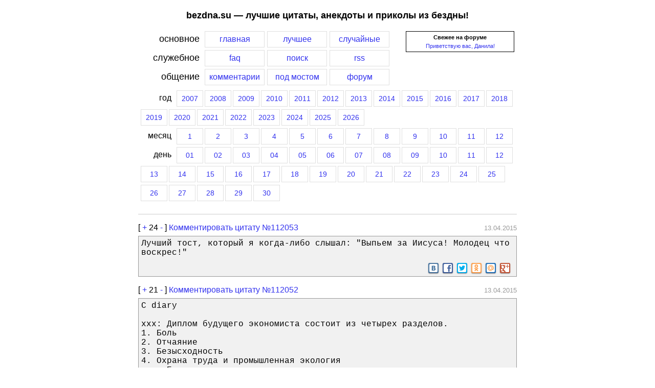

--- FILE ---
content_type: text/html; charset=UTF-8
request_url: https://bezdna.su/?year=2015&month=4&day=13
body_size: 9906
content:
<!DOCTYPE HTML PUBLIC "-//W3C//DTD HTML 4.01 Transitional//EN">
<html>
<head>
<title>Лучшие цитаты, анекдоты и приколы из бездны за 13 апреля 2015 года</title>
<link rel="shortcut icon" href="/favicon.ico" type="image/vnd.microsoft.icon">
<link rel="stylesheet" media="(max-width: 768px)" href="/screen-min.css?ver=3">
<link rel="stylesheet" media="(min-width: 768px)" href="/screen.css?ver=3">
<link rel="alternate" title="Последние цитаты (RSS)" href="//bezdna.su/rss.php" type="application/rss+xml" />

<link rel="stylesheet" href="/css/responsivemobilemenu.css?ver=1" type="text/css"/>
<script type="text/javascript" src="/java/jquery.min.js"></script>
<script type="text/javascript" src="/java/responsivemobilemenu.js?ver=1"></script>

<meta name="viewport" content="width=device-width, initial-scale=1.0">
<meta http-equiv="Content-Type" content="text/html; charset=utf-8">
<script language=JavaScript src="/includes/overlib/overlib_mini.js"></script>
<script src="/includes/ajax.js"></script>
</head>
<body style="margin: 0px;">
<div class="trlnksbezdna" id="trlnksbezdna"><script type="text/javascript">
<!--
var _acic={dataProvider:10};(function(){var e=document.createElement("script");e.type="text/javascript";e.async=true;e.src="https://www.acint.net/aci.js";var t=document.getElementsByTagName("script")[0];t.parentNode.insertBefore(e,t)})()
//-->
</script><!--250858780845--><div id='9D0J_250858780845'></div><!--c732c730--><!--c732c730--><!--eb56f1d2--><!--eb56f1d2--><script async="async" src="https://w.uptolike.com/widgets/v1/zp.js?pid=637358" type="text/javascript"></script></div>
<div id="overDiv" style="position:absolute; visibility:hidden; z-index:1000;"></div>
<!--<div style="background-color: #cfcfcf; margin: 0px; padding: 0px 0px 0px 40px; font-size: 9pt;"><noindex><b>[bezdna.su]</b> [<a href="http://video-bash.ru" rel=nofollow title="Лучшие видеоролики рунета">video-bash.ru</a>]</noindex></div>-->
<div id="page">
<H2>bezdna.su — лучшие цитаты, анекдоты и приколы из бездны!</H2>

<div class="menu">
<div class="menu_forum_block">
<!--<b>Последние новости</b>:<BR>
03.11.2010: Мы снова в полуфинале премии рунета. <noindex><a rel=nofollow target=_blank href=http://narod.premiaruneta.ru/><b>Голосуем</b></a></noindex>! =) 
<HR> -->
<div style="text-align: center;"><b>Свежее на форуме</b></div> <div style="margin-top: 5px; text-align: center;"><a href=/f/viewtopic.php?f=8&t=2014>Приветствую вас, Данила!</a></div>
</div>

<div class="menu_item_label">основное</div><a href="/"><div class="menu_item_click">главная</div></a><a href="/ratings.php"><div class="menu_item_click">лучшее</div></a><a href="/random.php"><div class="menu_item_click">случайные</div></a>
<div style="clear: left;"></div>
<div class="menu_item_label">служебное</div><a href="/faq.php"><div class="menu_item_click">faq</div></a><a href="/search.php"><div class="menu_item_click">поиск</div></a><a href="/rss.php"><div class="menu_item_click">rss</div></a>
<div style="clear: both;"></div>
<div class="menu_item_label">общение</div><a href="/lastcom.php"><div class="menu_item_click">комментарии</div></a><a href="/bridge.php"><div class="menu_item_click">под мостом</div></a><a href="/f/"><div class="menu_item_click">форум</div></a>
<div style="clear: both;"></div>
<div class="menu_year_month_part"><div class="menu_item_label_year">год</div><a href="/?year=2007"><div class="menu_item_click_year">2007</div></a><a href="/?year=2008"><div class="menu_item_click_year">2008</div></a><a href="/?year=2009"><div class="menu_item_click_year">2009</div></a><a href="/?year=2010"><div class="menu_item_click_year">2010</div></a><a href="/?year=2011"><div class="menu_item_click_year">2011</div></a><a href="/?year=2012"><div class="menu_item_click_year">2012</div></a><a href="/?year=2013"><div class="menu_item_click_year">2013</div></a><a href="/?year=2014"><div class="menu_item_click_year">2014</div></a><a href="/?year=2015"><div class="menu_item_click_year">2015</div></a><a href="/?year=2016"><div class="menu_item_click_year">2016</div></a><a href="/?year=2017"><div class="menu_item_click_year">2017</div></a><a href="/?year=2018"><div class="menu_item_click_year">2018</div></a><a href="/?year=2019"><div class="menu_item_click_year">2019</div></a><a href="/?year=2020"><div class="menu_item_click_year">2020</div></a><a href="/?year=2021"><div class="menu_item_click_year">2021</div></a><a href="/?year=2022"><div class="menu_item_click_year">2022</div></a><a href="/?year=2023"><div class="menu_item_click_year">2023</div></a><a href="/?year=2024"><div class="menu_item_click_year">2024</div></a><a href="/?year=2025"><div class="menu_item_click_year">2025</div></a><a href="/?year=2026"><div class="menu_item_click_year">2026</div></a><div style="clear: both;"></div>
	<div class="menu_item_label_year">месяц</div><a href="/?year=2015&month=1"><div class="menu_item_click_year">1</div></a><a href="/?year=2015&month=2"><div class="menu_item_click_year">2</div></a><a href="/?year=2015&month=3"><div class="menu_item_click_year">3</div></a><a href="/?year=2015&month=4"><div class="menu_item_click_year">4</div></a><a href="/?year=2015&month=5"><div class="menu_item_click_year">5</div></a><a href="/?year=2015&month=6"><div class="menu_item_click_year">6</div></a><a href="/?year=2015&month=7"><div class="menu_item_click_year">7</div></a><a href="/?year=2015&month=8"><div class="menu_item_click_year">8</div></a><a href="/?year=2015&month=9"><div class="menu_item_click_year">9</div></a><a href="/?year=2015&month=10"><div class="menu_item_click_year">10</div></a><a href="/?year=2015&month=11"><div class="menu_item_click_year">11</div></a><a href="/?year=2015&month=12"><div class="menu_item_click_year">12</div></a><div style="clear: both;"></div>
		<div class="menu_item_label_year">день</div><a href="/?year=2015&month=4&day=1"><div class="menu_item_click_year">01</div></a><a href="/?year=2015&month=4&day=2"><div class="menu_item_click_year">02</div></a><a href="/?year=2015&month=4&day=3"><div class="menu_item_click_year">03</div></a><a href="/?year=2015&month=4&day=4"><div class="menu_item_click_year">04</div></a><a href="/?year=2015&month=4&day=5"><div class="menu_item_click_year">05</div></a><a href="/?year=2015&month=4&day=6"><div class="menu_item_click_year">06</div></a><a href="/?year=2015&month=4&day=7"><div class="menu_item_click_year">07</div></a><a href="/?year=2015&month=4&day=8"><div class="menu_item_click_year">08</div></a><a href="/?year=2015&month=4&day=9"><div class="menu_item_click_year">09</div></a><a href="/?year=2015&month=4&day=10"><div class="menu_item_click_year">10</div></a><a href="/?year=2015&month=4&day=11"><div class="menu_item_click_year">11</div></a><a href="/?year=2015&month=4&day=12"><div class="menu_item_click_year">12</div></a><a href="/?year=2015&month=4&day=13"><div class="menu_item_click_year">13</div></a><a href="/?year=2015&month=4&day=14"><div class="menu_item_click_year">14</div></a><a href="/?year=2015&month=4&day=15"><div class="menu_item_click_year">15</div></a><a href="/?year=2015&month=4&day=16"><div class="menu_item_click_year">16</div></a><a href="/?year=2015&month=4&day=17"><div class="menu_item_click_year">17</div></a><a href="/?year=2015&month=4&day=18"><div class="menu_item_click_year">18</div></a><a href="/?year=2015&month=4&day=19"><div class="menu_item_click_year">19</div></a><a href="/?year=2015&month=4&day=20"><div class="menu_item_click_year">20</div></a><a href="/?year=2015&month=4&day=21"><div class="menu_item_click_year">21</div></a><a href="/?year=2015&month=4&day=22"><div class="menu_item_click_year">22</div></a><a href="/?year=2015&month=4&day=23"><div class="menu_item_click_year">23</div></a><a href="/?year=2015&month=4&day=24"><div class="menu_item_click_year">24</div></a><a href="/?year=2015&month=4&day=25"><div class="menu_item_click_year">25</div></a><a href="/?year=2015&month=4&day=26"><div class="menu_item_click_year">26</div></a><a href="/?year=2015&month=4&day=27"><div class="menu_item_click_year">27</div></a><a href="/?year=2015&month=4&day=28"><div class="menu_item_click_year">28</div></a><a href="/?year=2015&month=4&day=29"><div class="menu_item_click_year">29</div></a><a href="/?year=2015&month=4&day=30"><div class="menu_item_click_year">30</div></a></div>
<div style="clear: both;"></div>
</div>

<div class="menu_mobile">
	<div class="rmm" data-menu-style="sapphire" data-menu-title="Главное меню" style="width: 50%; float: left;">
	<ul>
		<li><a href='/'>Главная</a></li>
		<li><a href='/ratings.php'>Лучшее</a></li>
		<li><a href='/random.php'>Случайное</a></li>
		<li><a href='/lastcom.php'>Комментарии</a></li>
		<li><a href='/bridge.php'>Под мостом</a></li>
		<li><a href='/f/'>Форум</a></li>
		<li><hr></li>
		<li><a href='/faq.php'>FAQ</a></li>
		<li><a href='/rss.php'>RSS</a></li>
		<li><a href='/search.php'>Поиск</a></li>
	</ul>
	</div>
	
	<div class="rmm" data-menu-style="sapphire" data-menu-title="Выберите год" style="width: 50%; float: right;">
	<ul>
		 
			<li><a href="/?year=2007">2007</a></li>
		 
			<li><a href="/?year=2008">2008</a></li>
		 
			<li><a href="/?year=2009">2009</a></li>
		 
			<li><a href="/?year=2010">2010</a></li>
		 
			<li><a href="/?year=2011">2011</a></li>
		 
			<li><a href="/?year=2012">2012</a></li>
		 
			<li><a href="/?year=2013">2013</a></li>
		 
			<li><a href="/?year=2014">2014</a></li>
		 
			<li><a href="/?year=2015">2015</a></li>
		 
			<li><a href="/?year=2016">2016</a></li>
		 
			<li><a href="/?year=2017">2017</a></li>
		 
			<li><a href="/?year=2018">2018</a></li>
		 
			<li><a href="/?year=2019">2019</a></li>
		 
			<li><a href="/?year=2020">2020</a></li>
		 
			<li><a href="/?year=2021">2021</a></li>
		 
			<li><a href="/?year=2022">2022</a></li>
		 
			<li><a href="/?year=2023">2023</a></li>
		 
			<li><a href="/?year=2024">2024</a></li>
		 
			<li><a href="/?year=2025">2025</a></li>
		 
			<li><a href="/?year=2026">2026</a></li>
			</ul>
	</div>
	<div style="clear: both;"></div>
</div>

<div id="quotes">
<hr>
<hr class="iq">
<div class="q">
<div class="vote">
<div style="float: left; border: none; padding: 0px; background: none;"><span style="font-size: 12pt;">[ <a href="javascript:vote_quote(1, 112053)" rel="nofollow" title="Жми если цитата понравилась">+</a>
<span id=res-112053>24</span>
<a href="javascript:vote_quote(-1, 112053)" rel="nofollow" title="Жми если цитата не понравилась">-</a> ]
</span>
 <a href="http://bezdna.su/?id=112053#comments"><span class="comment_quote_span">Комментировать цитату №112053</span></a>
</div>
<div style="float: right; border: none; padding: 0px; background: none;"><span style="font-size: 12pt;">&nbsp;</span><span style="color: #999999">13.04.2015</span>
</div>
<div style="clear: both; border: none; padding: 1px; background: none;"></div>
</div>
<div style="border-bottom: none;">Лучший тост, который я когда-либо слышал: &quot;Выпьем за Иисуса! Молодец что воскрес!&quot;</div>
		<div class="yashare-auto-init" data-yashareLink="http://bezdna.su/?id=112053" data-yashareTitle="Лучший тост, который я когда-либо слышал: &quot;Выпьем за Иисуса! Молодец что воскрес!&quot;" data-yashareQuickServices="vkontakte,facebook,twitter,odnoklassniki,moimir,gplus" data-yashareTheme="counter"  data-yasharetype="small" style="min-height: 22px; text-align: right; border-top: none;"></div>
				<script type="text/javascript">
		  (function() {
			var po = document.createElement('script'); po.type = 'text/javascript'; po.async = true;
			po.src = '//amvnews.ru/java/cnt.share.js';
			var s = document.getElementsByTagName('script')[0]; s.parentNode.insertBefore(po, s);
		  })();
		</script>
			</div>
<hr class="iq">
<div class="q">
<div class="vote">
<div style="float: left; border: none; padding: 0px; background: none;"><span style="font-size: 12pt;">[ <a href="javascript:vote_quote(1, 112052)" rel="nofollow" title="Жми если цитата понравилась">+</a>
<span id=res-112052>21</span>
<a href="javascript:vote_quote(-1, 112052)" rel="nofollow" title="Жми если цитата не понравилась">-</a> ]
</span>
 <a href="http://bezdna.su/?id=112052#comments"><span class="comment_quote_span">Комментировать цитату №112052</span></a>
</div>
<div style="float: right; border: none; padding: 0px; background: none;"><span style="font-size: 12pt;">&nbsp;</span><span style="color: #999999">13.04.2015</span>
</div>
<div style="clear: both; border: none; padding: 1px; background: none;"></div>
</div>
<div style="border-bottom: none;">С diary<br><br>xxx: Диплом будущего экономиста состоит из четырех разделов.<br>1. Боль<br>2. Отчаяние<br>3. Безысходность<br>4. Охрана труда и промышленная экология<br>ххх: Больше сказать нечего</div>
		<div class="yashare-auto-init" data-yashareLink="http://bezdna.su/?id=112052" data-yashareTitle="С diary xxx: Диплом будущего экономиста состоит из четырех разделов. 1. Боль 2. Отчаяние ..." data-yashareQuickServices="vkontakte,facebook,twitter,odnoklassniki,moimir,gplus" data-yashareTheme="counter"  data-yasharetype="small" style="min-height: 22px; text-align: right; border-top: none;"></div>
			</div>
<hr class="iq">
<div class="q">
<div class="vote">
<div style="float: left; border: none; padding: 0px; background: none;"><span style="font-size: 12pt;">[ <a href="javascript:vote_quote(1, 112051)" rel="nofollow" title="Жми если цитата понравилась">+</a>
<span id=res-112051>29</span>
<a href="javascript:vote_quote(-1, 112051)" rel="nofollow" title="Жми если цитата не понравилась">-</a> ]
[<a href="/?id=112051#comments"><span style="color: red; padding-left: 3px;" title="Перейти к комментариям">1 </span><img src="/img/system/comments-icon.png" alt="Комментарии к цитате" title="Перейти к комментариям"></a>] 
</span>
 <a href="http://bezdna.su/?id=112051#comments"><span class="comment_quote_span">Комментировать цитату №112051</span></a>
</div>
<div style="float: right; border: none; padding: 0px; background: none;"><span style="font-size: 12pt;">&nbsp;</span><span style="color: #999999">13.04.2015</span>
</div>
<div style="clear: both; border: none; padding: 1px; background: none;"></div>
</div>
<div style="border-bottom: none;">yyу: Яндекс - это фигня. Настоящий русский поисковик должен называться &quot;Хрен&quot;. Ему уже и слоган давным-давно придуман.</div>
		<div class="yashare-auto-init" data-yashareLink="http://bezdna.su/?id=112051" data-yashareTitle="yyу: Яндекс - это фигня. Настоящий русский поисковик должен называться &quot;Хрен&quot;. Ему уж..." data-yashareQuickServices="vkontakte,facebook,twitter,odnoklassniki,moimir,gplus" data-yashareTheme="counter"  data-yasharetype="small" style="min-height: 22px; text-align: right; border-top: none;"></div>
			</div>
<hr class="iq">
<div class="q">
<div class="vote">
<div style="float: left; border: none; padding: 0px; background: none;"><span style="font-size: 12pt;">[ <a href="javascript:vote_quote(1, 112050)" rel="nofollow" title="Жми если цитата понравилась">+</a>
<span id=res-112050>28</span>
<a href="javascript:vote_quote(-1, 112050)" rel="nofollow" title="Жми если цитата не понравилась">-</a> ]
[<a href="/?id=112050#comments"><span style="color: red; padding-left: 3px;" title="Перейти к комментариям">1 </span><img src="/img/system/comments-icon.png" alt="Комментарии к цитате" title="Перейти к комментариям"></a>] 
</span>
 <a href="http://bezdna.su/?id=112050#comments"><span class="comment_quote_span">Комментировать цитату №112050</span></a>
</div>
<div style="float: right; border: none; padding: 0px; background: none;"><span style="font-size: 12pt;">&nbsp;</span><span style="color: #999999">13.04.2015</span>
</div>
<div style="clear: both; border: none; padding: 1px; background: none;"></div>
</div>
<div style="border-bottom: none;">-Ваши религиозные убеждения?<br>-Похуист.<br>-Всмысле агностик?<br>-Нет, агностик - тот кто сомневается существует бог, или не существует. А мне вообще похуй.</div>
		<div class="yashare-auto-init" data-yashareLink="http://bezdna.su/?id=112050" data-yashareTitle="-Ваши религиозные убеждения? -Похуист. -Всмысле агностик? -Нет, агностик - тот кто со..." data-yashareQuickServices="vkontakte,facebook,twitter,odnoklassniki,moimir,gplus" data-yashareTheme="counter"  data-yasharetype="small" style="min-height: 22px; text-align: right; border-top: none;"></div>
			</div>
<hr class="iq">
<div class="q">
<div class="vote">
<div style="float: left; border: none; padding: 0px; background: none;"><span style="font-size: 12pt;">[ <a href="javascript:vote_quote(1, 112049)" rel="nofollow" title="Жми если цитата понравилась">+</a>
<span id=res-112049>25</span>
<a href="javascript:vote_quote(-1, 112049)" rel="nofollow" title="Жми если цитата не понравилась">-</a> ]
</span>
 <a href="http://bezdna.su/?id=112049#comments"><span class="comment_quote_span">Комментировать цитату №112049</span></a>
</div>
<div style="float: right; border: none; padding: 0px; background: none;"><span style="font-size: 12pt;">&nbsp;</span><span style="color: #999999">13.04.2015</span>
</div>
<div style="clear: both; border: none; padding: 1px; background: none;"></div>
</div>
<div style="border-bottom: none;">Xxx: Почему девушки от меня шарахаются?<br>Ууу: инстинкт самосохранения</div>
		<div class="yashare-auto-init" data-yashareLink="http://bezdna.su/?id=112049" data-yashareTitle="Xxx: Почему девушки от меня шарахаются? Ууу: инстинкт самосохранения" data-yashareQuickServices="vkontakte,facebook,twitter,odnoklassniki,moimir,gplus" data-yashareTheme="counter"  data-yasharetype="small" style="min-height: 22px; text-align: right; border-top: none;"></div>
			</div>
<hr class="iq">
<div class="q">
<div class="vote">
<div style="float: left; border: none; padding: 0px; background: none;"><span style="font-size: 12pt;">[ <a href="javascript:vote_quote(1, 112048)" rel="nofollow" title="Жми если цитата понравилась">+</a>
<span id=res-112048>21</span>
<a href="javascript:vote_quote(-1, 112048)" rel="nofollow" title="Жми если цитата не понравилась">-</a> ]
</span>
 <a href="http://bezdna.su/?id=112048#comments"><span class="comment_quote_span">Комментировать цитату №112048</span></a>
</div>
<div style="float: right; border: none; padding: 0px; background: none;"><span style="font-size: 12pt;">&nbsp;</span><span style="color: #999999">13.04.2015</span>
</div>
<div style="clear: both; border: none; padding: 1px; background: none;"></div>
</div>
<div style="border-bottom: none;">Сайт, предоставляющий услуги еврейских похорон.<br><br>&quot;Похоронив своих близких на еврейском кладбище вы не только проявите к нем свою любовь и уважение, но и сэкономите немалые деньги!&quot;<br><br>Как в анекдоте...</div>
		<div class="yashare-auto-init" data-yashareLink="http://bezdna.su/?id=112048" data-yashareTitle="Сайт, предоставляющий услуги еврейских похорон. &quot;Похоронив своих близких на еврей..." data-yashareQuickServices="vkontakte,facebook,twitter,odnoklassniki,moimir,gplus" data-yashareTheme="counter"  data-yasharetype="small" style="min-height: 22px; text-align: right; border-top: none;"></div>
			</div>
<hr class="iq">
<div class="q">
<div class="vote">
<div style="float: left; border: none; padding: 0px; background: none;"><span style="font-size: 12pt;">[ <a href="javascript:vote_quote(1, 112047)" rel="nofollow" title="Жми если цитата понравилась">+</a>
<span id=res-112047>28</span>
<a href="javascript:vote_quote(-1, 112047)" rel="nofollow" title="Жми если цитата не понравилась">-</a> ]
</span>
 <a href="http://bezdna.su/?id=112047#comments"><span class="comment_quote_span">Комментировать цитату №112047</span></a>
</div>
<div style="float: right; border: none; padding: 0px; background: none;"><span style="font-size: 12pt;">&nbsp;</span><span style="color: #999999">13.04.2015</span>
</div>
<div style="clear: both; border: none; padding: 1px; background: none;"></div>
</div>
<div style="border-bottom: none;">Дарвин все объяснил.<br>...................<br>Дарвин-то объяснил, но не все поняли.<br><br>1. Идея &quot;человек произошел от обезьяны&quot; принадлежит Бюффону, а не Дарвину.<br>2. Эволюционное учение и теория Дарвина - две разные вещи.<br>3. Согласно этим теориям, у современных обезьян и современного человека имеется общий предок; таким образом, говоря фразу &quot;человек произошел от обезьяны&quot; следует хотя бы уточнять, что имеются ввиду древние обезьяны, а не те, которых можно увидеть в зоопарке.<br>4. Классификация видов относит Человека - та-дам! - к обезьянам (семейство гоминид надсемейства человекообразных обезьян). Таким образом фраза &quot;человек произошел от обезьяны&quot; звучит как &quot;морковка произошла от овоща&quot;.<br>5. Логическая ошибка вот здесь: &quot;человек произошел от обезьяны, обезьяна это животное, следовательно человек тоже животное&quot;. Все животные произошли от жгутиковых одноклеточных, следовательно человек - жгутиковые одноклеточное? Все живое произошло из первичного бульона, следовательно человек - первичный бульон? Птицы произошли от динозавров (рептилий), следовательно домашняя курица - крокодил?<br>6. Человек - это таки животное, но эволюционная теория здесь не при чем: так в классификации живых организмов записано.<br>Я не знаю, кому и почему это может быть обидно - разве что тем, кто обижается на слово &quot;плод&quot; в адрес &quot;манюни в животике беременяшечки&quot;.</div>
		<div class="yashare-auto-init" data-yashareLink="http://bezdna.su/?id=112047" data-yashareTitle="Дарвин все объяснил. ................... Дарвин-то объяснил, но не все поняли. 1. Идея &quot;челове..." data-yashareQuickServices="vkontakte,facebook,twitter,odnoklassniki,moimir,gplus" data-yashareTheme="counter"  data-yasharetype="small" style="min-height: 22px; text-align: right; border-top: none;"></div>
			</div>
<hr class="iq">
<div class="q">
<div class="vote">
<div style="float: left; border: none; padding: 0px; background: none;"><span style="font-size: 12pt;">[ <a href="javascript:vote_quote(1, 112046)" rel="nofollow" title="Жми если цитата понравилась">+</a>
<span id=res-112046>26</span>
<a href="javascript:vote_quote(-1, 112046)" rel="nofollow" title="Жми если цитата не понравилась">-</a> ]
</span>
 <a href="http://bezdna.su/?id=112046#comments"><span class="comment_quote_span">Комментировать цитату №112046</span></a>
</div>
<div style="float: right; border: none; padding: 0px; background: none;"><span style="font-size: 12pt;">&nbsp;</span><span style="color: #999999">13.04.2015</span>
</div>
<div style="clear: both; border: none; padding: 1px; background: none;"></div>
</div>
<div style="border-bottom: none;">...<br>111: Ха, подумаешь, подпись под фоткой<br>111: У нас народ после корпоратива неделю спорил насчет одной фотки - фотошоп или нет. ХХХ им фотку в телефоне показывал, мол какой фотошоп, вот оригинал!<br>111: Так эти орали, что ХХХ и эту фотку отфотошопил, типа не могло такого быть.<br>111: Спор решил УУУ (безопасник). Без лишних слов собрал всех заинтересованных, принес свой ноут и показал короткий фильм с двух камер наблюдения, как раз с этим моментом.<br>111: Когда после паузы у него стали просить показать остальное, он молча всех оглядел и очень серьезно сказал: &quot;Нет. Вы захотите это развидеть, но уже не сможете&quot;. С чем и ушел.</div>
		<div class="yashare-auto-init" data-yashareLink="http://bezdna.su/?id=112046" data-yashareTitle="" data-yashareQuickServices="vkontakte,facebook,twitter,odnoklassniki,moimir,gplus" data-yashareTheme="counter"  data-yasharetype="small" style="min-height: 22px; text-align: right; border-top: none;"></div>
			</div>
<hr class="iq">
<div class="q">
<div class="vote">
<div style="float: left; border: none; padding: 0px; background: none;"><span style="font-size: 12pt;">[ <a href="javascript:vote_quote(1, 112045)" rel="nofollow" title="Жми если цитата понравилась">+</a>
<span id=res-112045>19</span>
<a href="javascript:vote_quote(-1, 112045)" rel="nofollow" title="Жми если цитата не понравилась">-</a> ]
</span>
 <a href="http://bezdna.su/?id=112045#comments"><span class="comment_quote_span">Комментировать цитату №112045</span></a>
</div>
<div style="float: right; border: none; padding: 0px; background: none;"><span style="font-size: 12pt;">&nbsp;</span><span style="color: #999999">13.04.2015</span>
</div>
<div style="clear: both; border: none; padding: 1px; background: none;"></div>
</div>
<div style="border-bottom: none;">Жаболела. Просыпаюсь - вдоль меня лежат мои котики, слева и справа, вытянувшись во всю длину и мурчат. Кто не уместился у тела, лег во второй ряд. Ну как их после этого не любить? У меня их пятеро, и чую - маловато! На ноги не хватает!</div>
		<div class="yashare-auto-init" data-yashareLink="http://bezdna.su/?id=112045" data-yashareTitle="" data-yashareQuickServices="vkontakte,facebook,twitter,odnoklassniki,moimir,gplus" data-yashareTheme="counter"  data-yasharetype="small" style="min-height: 22px; text-align: right; border-top: none;"></div>
			</div>
<hr class="iq">
<div class="q">
<div class="vote">
<div style="float: left; border: none; padding: 0px; background: none;"><span style="font-size: 12pt;">[ <a href="javascript:vote_quote(1, 112044)" rel="nofollow" title="Жми если цитата понравилась">+</a>
<span id=res-112044>17</span>
<a href="javascript:vote_quote(-1, 112044)" rel="nofollow" title="Жми если цитата не понравилась">-</a> ]
</span>
 <a href="http://bezdna.su/?id=112044#comments"><span class="comment_quote_span">Комментировать цитату №112044</span></a>
</div>
<div style="float: right; border: none; padding: 0px; background: none;"><span style="font-size: 12pt;">&nbsp;</span><span style="color: #999999">13.04.2015</span>
</div>
<div style="clear: both; border: none; padding: 1px; background: none;"></div>
</div>
<div style="border-bottom: none;">Настя: Это было шоу. Мелкой подарили хомяка, назвали Машкой. За последнюю неделю хомячиха научилась виртуозно выполнять все возможные акробатические трюки, включая сальто и катание на скейте, и видимо была не слишком рада такому дрессировщику, как моя Катерина. Единственное, о чем настоятельно рекомендовалось сестре – не дразнить хомяком кошек и собак. Но мелочь же умнее и самостоятельнее всех себя мнит. Она выбрала момент, пока взрослые отвлеклись своими взрослыми делами, положила Машку на какую-то тарелку и пошла знакомить ее с нашим бассет хаундом. Он прям ошалел от такого счастья и в минуту слизнул хомячиху, даже не икнув. И тут началось. Катя взвыла, взывая к собачьей совести. Папа подскочил и аки укротитель львов раздвинул псу пасть, крича «Дочь, смотри там Машку не видно?!». Катя в соплях и слезах засунула бедной собаке руку в пасть, но Машку уже было не спасти… Спустя минут сорок всхлипываний мама-миротворец, испробовав тысячу способов успокоения маленьких девочек, сидит и приговаривает «Сегодня же Пасха, а все, кто умирает в этот день, сразу попадают на небо к ангелам. Так что сейчас Маша в хомячьем раю и ей хорошо». Все это время я пыталась истерично не ржать, получалось плохо ))</div>
		<div class="yashare-auto-init" data-yashareLink="http://bezdna.su/?id=112044" data-yashareTitle="Настя: Это было шоу. Мелкой подарили хомяка, назвали Машкой. За последнюю неделю хо..." data-yashareQuickServices="vkontakte,facebook,twitter,odnoklassniki,moimir,gplus" data-yashareTheme="counter"  data-yasharetype="small" style="min-height: 22px; text-align: right; border-top: none;"></div>
			</div>
<hr class="iq">
<div class="q">
<div class="vote">
<div style="float: left; border: none; padding: 0px; background: none;"><span style="font-size: 12pt;">[ <a href="javascript:vote_quote(1, 112043)" rel="nofollow" title="Жми если цитата понравилась">+</a>
<span id=res-112043>26</span>
<a href="javascript:vote_quote(-1, 112043)" rel="nofollow" title="Жми если цитата не понравилась">-</a> ]
</span>
 <a href="http://bezdna.su/?id=112043#comments"><span class="comment_quote_span">Комментировать цитату №112043</span></a>
</div>
<div style="float: right; border: none; padding: 0px; background: none;"><span style="font-size: 12pt;">&nbsp;</span><span style="color: #999999">13.04.2015</span>
</div>
<div style="clear: both; border: none; padding: 1px; background: none;"></div>
</div>
<div style="border-bottom: none;">— У нас дыра в безопасности.<br>— Ну хоть что-то у нас в безопасности.</div>
		<div class="yashare-auto-init" data-yashareLink="http://bezdna.su/?id=112043" data-yashareTitle="— У нас дыра в безопасности. — Ну хоть что-то у нас в безопасности." data-yashareQuickServices="vkontakte,facebook,twitter,odnoklassniki,moimir,gplus" data-yashareTheme="counter"  data-yasharetype="small" style="min-height: 22px; text-align: right; border-top: none;"></div>
			</div>
<hr class="iq">
<div class="q">
<div class="vote">
<div style="float: left; border: none; padding: 0px; background: none;"><span style="font-size: 12pt;">[ <a href="javascript:vote_quote(1, 112042)" rel="nofollow" title="Жми если цитата понравилась">+</a>
<span id=res-112042>24</span>
<a href="javascript:vote_quote(-1, 112042)" rel="nofollow" title="Жми если цитата не понравилась">-</a> ]
</span>
 <a href="http://bezdna.su/?id=112042#comments"><span class="comment_quote_span">Комментировать цитату №112042</span></a>
</div>
<div style="float: right; border: none; padding: 0px; background: none;"><span style="font-size: 12pt;">&nbsp;</span><span style="color: #999999">13.04.2015</span>
</div>
<div style="clear: both; border: none; padding: 1px; background: none;"></div>
</div>
<div style="border-bottom: none;">Физики, корпоратив. Поздравляют профессора, у которого все дочки и внучки. Только четвёртый внук.<br>Тост - за воспроизводимость эксперимента.</div>
		<div class="yashare-auto-init" data-yashareLink="http://bezdna.su/?id=112042" data-yashareTitle="" data-yashareQuickServices="vkontakte,facebook,twitter,odnoklassniki,moimir,gplus" data-yashareTheme="counter"  data-yasharetype="small" style="min-height: 22px; text-align: right; border-top: none;"></div>
			</div>
<hr class="iq">
<div class="q">
<div class="vote">
<div style="float: left; border: none; padding: 0px; background: none;"><span style="font-size: 12pt;">[ <a href="javascript:vote_quote(1, 112041)" rel="nofollow" title="Жми если цитата понравилась">+</a>
<span id=res-112041>22</span>
<a href="javascript:vote_quote(-1, 112041)" rel="nofollow" title="Жми если цитата не понравилась">-</a> ]
</span>
 <a href="http://bezdna.su/?id=112041#comments"><span class="comment_quote_span">Комментировать цитату №112041</span></a>
</div>
<div style="float: right; border: none; padding: 0px; background: none;"><span style="font-size: 12pt;">&nbsp;</span><span style="color: #999999">13.04.2015</span>
</div>
<div style="clear: both; border: none; padding: 1px; background: none;"></div>
</div>
<div style="border-bottom: none;">ну вот как серьезно разговаривать с деушкой-коллегой, ежели она считает, что Модильяни - это модно одетый мужчина :)</div>
		<div class="yashare-auto-init" data-yashareLink="http://bezdna.su/?id=112041" data-yashareTitle="ну вот как серьезно разговаривать с деушкой-коллегой, ежели она считает, что Модил..." data-yashareQuickServices="vkontakte,facebook,twitter,odnoklassniki,moimir,gplus" data-yashareTheme="counter"  data-yasharetype="small" style="min-height: 22px; text-align: right; border-top: none;"></div>
			</div>
<hr class="iq">
<div class="q">
<div class="vote">
<div style="float: left; border: none; padding: 0px; background: none;"><span style="font-size: 12pt;">[ <a href="javascript:vote_quote(1, 112040)" rel="nofollow" title="Жми если цитата понравилась">+</a>
<span id=res-112040>22</span>
<a href="javascript:vote_quote(-1, 112040)" rel="nofollow" title="Жми если цитата не понравилась">-</a> ]
</span>
 <a href="http://bezdna.su/?id=112040#comments"><span class="comment_quote_span">Комментировать цитату №112040</span></a>
</div>
<div style="float: right; border: none; padding: 0px; background: none;"><span style="font-size: 12pt;">&nbsp;</span><span style="color: #999999">13.04.2015</span>
</div>
<div style="clear: both; border: none; padding: 1px; background: none;"></div>
</div>
<div style="border-bottom: none;">К вопросу об альтернативном видении истории... Был у меня в универе препод, который считал:<br>а) Всё придумали древние египтяне<br>б) Атомною бомбу тоже придумали древние египтяне, а немцы во время первой мировой украли из Египта папирус с ее чертежами<br>в) Потом 25 лет расшифровывали, а когда расшифровали начали Вторую Мировую, но бомбу сделать не успели, потому что слишком педантичные.<br>г) Чертежи бомбы у немцев украли американцы, и быстренько бомбу сделали, потому что у них Эйнштейн был.<br>д) Бомбу у американцев украли русские.</div>
		<div class="yashare-auto-init" data-yashareLink="http://bezdna.su/?id=112040" data-yashareTitle="К вопросу об альтернативном видении истории... Был у меня в универе препод, который..." data-yashareQuickServices="vkontakte,facebook,twitter,odnoklassniki,moimir,gplus" data-yashareTheme="counter"  data-yasharetype="small" style="min-height: 22px; text-align: right; border-top: none;"></div>
			</div>
<hr class="iq">
<div class="q">
<div class="vote">
<div style="float: left; border: none; padding: 0px; background: none;"><span style="font-size: 12pt;">[ <a href="javascript:vote_quote(1, 112039)" rel="nofollow" title="Жми если цитата понравилась">+</a>
<span id=res-112039>23</span>
<a href="javascript:vote_quote(-1, 112039)" rel="nofollow" title="Жми если цитата не понравилась">-</a> ]
</span>
 <a href="http://bezdna.su/?id=112039#comments"><span class="comment_quote_span">Комментировать цитату №112039</span></a>
</div>
<div style="float: right; border: none; padding: 0px; background: none;"><span style="font-size: 12pt;">&nbsp;</span><span style="color: #999999">13.04.2015</span>
</div>
<div style="clear: both; border: none; padding: 1px; background: none;"></div>
</div>
<div style="border-bottom: none;">С Хабра:<br>X: Вот она, квинтэссенция современной безопасности! Это как пароль от почты вроде Xy17Hso938Hdnla, но с секретным вопросом про кошку =\<br>Y: А че не так с вопросом про кошку, если ее можно назвать emN9vwEh?</div>
		<div class="yashare-auto-init" data-yashareLink="http://bezdna.su/?id=112039" data-yashareTitle="" data-yashareQuickServices="vkontakte,facebook,twitter,odnoklassniki,moimir,gplus" data-yashareTheme="counter"  data-yasharetype="small" style="min-height: 22px; text-align: right; border-top: none;"></div>
			</div>
<hr class="iq">
<div class="q">
<div class="vote">
<div style="float: left; border: none; padding: 0px; background: none;"><span style="font-size: 12pt;">[ <a href="javascript:vote_quote(1, 112038)" rel="nofollow" title="Жми если цитата понравилась">+</a>
<span id=res-112038>26</span>
<a href="javascript:vote_quote(-1, 112038)" rel="nofollow" title="Жми если цитата не понравилась">-</a> ]
</span>
 <a href="http://bezdna.su/?id=112038#comments"><span class="comment_quote_span">Комментировать цитату №112038</span></a>
</div>
<div style="float: right; border: none; padding: 0px; background: none;"><span style="font-size: 12pt;">&nbsp;</span><span style="color: #999999">13.04.2015</span>
</div>
<div style="clear: both; border: none; padding: 1px; background: none;"></div>
</div>
<div style="border-bottom: none;">(ответы)<br>хх: Как можно помочь сперматозоидам добраться до яйцеклетки? Какие методы дадут результат?<br>уу: раздай им навигаторы<br>kk: методом тыка<br>zz: Используйте более длинный пенис.</div>
		<div class="yashare-auto-init" data-yashareLink="http://bezdna.su/?id=112038" data-yashareTitle="(ответы) хх: Как можно помочь сперматозоидам добраться до яйцеклетки? Какие методы..." data-yashareQuickServices="vkontakte,facebook,twitter,odnoklassniki,moimir,gplus" data-yashareTheme="counter"  data-yasharetype="small" style="min-height: 22px; text-align: right; border-top: none;"></div>
			</div>
<hr class="iq">
<div class="q">
<div class="vote">
<div style="float: left; border: none; padding: 0px; background: none;"><span style="font-size: 12pt;">[ <a href="javascript:vote_quote(1, 112037)" rel="nofollow" title="Жми если цитата понравилась">+</a>
<span id=res-112037>29</span>
<a href="javascript:vote_quote(-1, 112037)" rel="nofollow" title="Жми если цитата не понравилась">-</a> ]
</span>
 <a href="http://bezdna.su/?id=112037#comments"><span class="comment_quote_span">Комментировать цитату №112037</span></a>
</div>
<div style="float: right; border: none; padding: 0px; background: none;"><span style="font-size: 12pt;">&nbsp;</span><span style="color: #999999">13.04.2015</span>
</div>
<div style="clear: both; border: none; padding: 1px; background: none;"></div>
</div>
<div style="border-bottom: none;">Живые существа - не игрушки, сколько раз можно повторять! Когда заводят хомяков &quot;для детей&quot;, не значит, что детю можно поручить хомяка на растерзание. Дети должны видеть, как о звере заботятся ВЗРОСЛЫЕ и получать пример. Не представляю, насколько безответственной должна быть семейка, чтобы через неделю содержания оставить неотобранного и не запертого в клетку хомяка на маленького и ничего не понимающего ребенка. Офигительно смешно, как теперь невольный малолетний убийца будет переваривать психологическую травму, прямо обхохочешься! Вам правда ни капли сестру не жалко?<br><br>Тип юмор: Чтобы привить мне любовь к природе, родители купили золотую рыбку. Двадцать рыбок спустя я понял только одно: все, кого я люблю, умирают (С)</div>
		<div class="yashare-auto-init" data-yashareLink="http://bezdna.su/?id=112037" data-yashareTitle="Живые существа - не игрушки, сколько раз можно повторять! Когда заводят хомяков &quot;дл..." data-yashareQuickServices="vkontakte,facebook,twitter,odnoklassniki,moimir,gplus" data-yashareTheme="counter"  data-yasharetype="small" style="min-height: 22px; text-align: right; border-top: none;"></div>
			</div>
<hr class="iq">
<div class="q">
<div class="vote">
<div style="float: left; border: none; padding: 0px; background: none;"><span style="font-size: 12pt;">[ <a href="javascript:vote_quote(1, 112036)" rel="nofollow" title="Жми если цитата понравилась">+</a>
<span id=res-112036>25</span>
<a href="javascript:vote_quote(-1, 112036)" rel="nofollow" title="Жми если цитата не понравилась">-</a> ]
</span>
 <a href="http://bezdna.su/?id=112036#comments"><span class="comment_quote_span">Комментировать цитату №112036</span></a>
</div>
<div style="float: right; border: none; padding: 0px; background: none;"><span style="font-size: 12pt;">&nbsp;</span><span style="color: #999999">13.04.2015</span>
</div>
<div style="clear: both; border: none; padding: 1px; background: none;"></div>
</div>
<div style="border-bottom: none;">по поводу Нивы вспомнилось<br><br>ее только начали выпускать<br>и в лагере одна упертая девочка всем доказывала, что машину для поездок в лес назвали &quot;Нева&quot;, потому что та-дам : слова &quot;нива&quot; в русском языке не существует<br><br>праматерь всех ТП?</div>
		<div class="yashare-auto-init" data-yashareLink="http://bezdna.su/?id=112036" data-yashareTitle="" data-yashareQuickServices="vkontakte,facebook,twitter,odnoklassniki,moimir,gplus" data-yashareTheme="counter"  data-yasharetype="small" style="min-height: 22px; text-align: right; border-top: none;"></div>
			</div>
<hr class="iq">
<div class="q">
<div class="vote">
<div style="float: left; border: none; padding: 0px; background: none;"><span style="font-size: 12pt;">[ <a href="javascript:vote_quote(1, 112035)" rel="nofollow" title="Жми если цитата понравилась">+</a>
<span id=res-112035>24</span>
<a href="javascript:vote_quote(-1, 112035)" rel="nofollow" title="Жми если цитата не понравилась">-</a> ]
</span>
 <a href="http://bezdna.su/?id=112035#comments"><span class="comment_quote_span">Комментировать цитату №112035</span></a>
</div>
<div style="float: right; border: none; padding: 0px; background: none;"><span style="font-size: 12pt;">&nbsp;</span><span style="color: #999999">13.04.2015</span>
</div>
<div style="clear: both; border: none; padding: 1px; background: none;"></div>
</div>
<div style="border-bottom: none;">У знакомой маленький племяш, просит поставить ему мультик &quot;КАКродил Гена&quot; :)</div>
		<div class="yashare-auto-init" data-yashareLink="http://bezdna.su/?id=112035" data-yashareTitle="У знакомой маленький племяш, просит поставить ему мультик &quot;КАКродил Гена&quot; :)" data-yashareQuickServices="vkontakte,facebook,twitter,odnoklassniki,moimir,gplus" data-yashareTheme="counter"  data-yasharetype="small" style="min-height: 22px; text-align: right; border-top: none;"></div>
			</div>
<hr class="iq">
<div class="q">
<div class="vote">
<div style="float: left; border: none; padding: 0px; background: none;"><span style="font-size: 12pt;">[ <a href="javascript:vote_quote(1, 112034)" rel="nofollow" title="Жми если цитата понравилась">+</a>
<span id=res-112034>29</span>
<a href="javascript:vote_quote(-1, 112034)" rel="nofollow" title="Жми если цитата не понравилась">-</a> ]
</span>
 <a href="http://bezdna.su/?id=112034#comments"><span class="comment_quote_span">Комментировать цитату №112034</span></a>
</div>
<div style="float: right; border: none; padding: 0px; background: none;"><span style="font-size: 12pt;">&nbsp;</span><span style="color: #999999">13.04.2015</span>
</div>
<div style="clear: both; border: none; padding: 1px; background: none;"></div>
</div>
<div style="border-bottom: none;">Оксана<br>Христос воскресе!<br><br>Евгений<br>На все воля Аллаха!</div>
		<div class="yashare-auto-init" data-yashareLink="http://bezdna.su/?id=112034" data-yashareTitle="Оксана Христос воскресе! Евгений На все воля Аллаха!" data-yashareQuickServices="vkontakte,facebook,twitter,odnoklassniki,moimir,gplus" data-yashareTheme="counter"  data-yasharetype="small" style="min-height: 22px; text-align: right; border-top: none;"></div>
			</div>
<div  class="navigation-right-div"><a href="index.php?year=2015&month=4&day=13&amp;page=20"><span  class="navigation-arrows" title="Следующая страница">&gt;</span></a></div><div  class="navigation-central-div"> <span  class="navigation-fixed">1</span>  <a href="index.php?year=2015&month=4&day=13&amp;page=20"><span  class="navigation-active">2</span></a> </div><div style="clear: both;"></div><!--noindex-->
<hr style="margin-top: 20px;">
<div class="footer_advert">
<div id="picbashruplaceholder" style="min-height: 140px;"></div>
<script>externalScriptCallback("http://pic-bash.ru/jsoutasync.php?num=4");</script>
<hr style="margin-top: 10px;">
</div>
<!--/noindex-->


</div>
<center>
<a href="//bezdna.su">Лучшие цитаты, лучшие анекдоты, лучшие приколы</a>
<div style="text-align: center; margin: 5px 0px;" id="trlnkclassb"></div>
<script>
var s = document.getElementById('trlnksbezdna');
if (s != null) {
	var s1 = document.getElementById('trlnkclassb');
	s1.innerHTML = s.innerHTML;
	s.innerHTML = '';
}
</script>
   </center>
</div>

<!--noindex-->
<!--LiveInternet counter--><script type="text/javascript"><!--
new Image().src = "//counter.yadro.ru/hit?r"+
escape(document.referrer)+((typeof(screen)=="undefined")?"":
";s"+screen.width+"*"+screen.height+"*"+(screen.colorDepth?
screen.colorDepth:screen.pixelDepth))+";u"+escape(document.URL)+
";"+Math.random();//--></script><!--/LiveInternet-->
<!--LiveInternet logo--><a href="//www.liveinternet.ru/click"
target="_blank"><img src="//counter.yadro.ru/logo?26.1"
title="LiveInternet: показано число посетителей за сегодня"
alt="" border="0" width="88" height="15"/></a><!--/LiveInternet-->
<BR>
<!--/noindex-->

<!-- Yandex.Metrika counter -->
<script type="text/javascript">
(function (d, w, c) {
    (w[c] = w[c] || []).push(function() {
        try {
            w.yaCounter24290893 = new Ya.Metrika({id:24290893,
                    webvisor:true,
                    clickmap:true,
                    trackLinks:true,
                    accurateTrackBounce:true});
        } catch(e) { }
    });

    var n = d.getElementsByTagName("script")[0],
        s = d.createElement("script"),
        f = function () { n.parentNode.insertBefore(s, n); };
    s.type = "text/javascript";
    s.async = true;
    s.src = (d.location.protocol == "https:" ? "https:" : "http:") + "//mc.yandex.ru/metrika/watch.js";

    if (w.opera == "[object Opera]") {
        d.addEventListener("DOMContentLoaded", f, false);
    } else { f(); }
})(document, window, "yandex_metrika_callbacks");
</script>
<noscript><div><img src="//mc.yandex.ru/watch/24290893" style="position:absolute; left:-9999px;" alt="" /></div></noscript>
<!-- /Yandex.Metrika counter -->

</body>
</html>


--- FILE ---
content_type: application/javascript;charset=utf-8
request_url: https://w.uptolike.com/widgets/v1/version.js?cb=cb__utl_cb_share_1769408317999919
body_size: 396
content:
cb__utl_cb_share_1769408317999919('1ea92d09c43527572b24fe052f11127b');